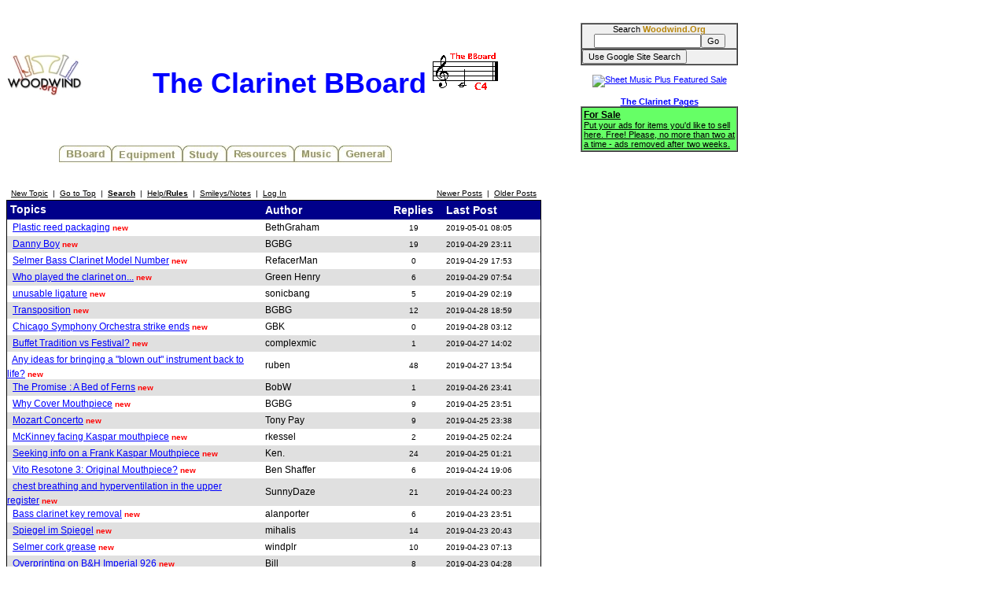

--- FILE ---
content_type: text/html
request_url: http://test.woodwind.org/clarinet/BBoard/list.html?f=1&t=1556696227&a=2
body_size: 30874
content:
<!DOCTYPE html PUBLIC "-//W3C//DTD XHTML 1.0 Transitional//EN" "http://www.w3.org/TR/xhtml1/DTD/xhtml1-transitional.dtd">
<html>
<head>
<title>The Clarinet BBoard</title>
<link rel="stylesheet" type="text/css" href="/CSS/Woodwind.css" />
<meta http-equiv="Content-Type" content="text/html; charset=utf-8" />
<meta http-equiv="X-UA-Compatible" content="IE=edge,chrome=1" />
<meta HTTP-EQUIV='Refresh' CONTENT='900; URL=/clarinet/BBoard/list.html?f=1&t=1556696227&a=2' />
<script src="/JS/Base.js" type="text/javascript"></script>
<script async src="https://pagead2.googlesyndication.com/pagead/js/adsbygoogle.js?client=ca-pub-4626466139341305"
     crossorigin="anonymous"></script></head>
<body>
<table width="931" border="0" cellpadding="0" cellspacing="0">
<tr>
<td align="left" valign="top" width="730"><p align="center" class="bigBanner"><a href="/index.html" onmouseover="setMenuBanner('To the WW5 Menu');" onmouseout="setMenuBanner('');"><img src="/images/tinylogo.jpg" hspace="0" vspace="0" border="0" align="left" height="60" width="96" alt="Woodwind.Org" /></a><span>The Clarinet BBoard<img src="/clarinet/BBoard/images/C4.gif" hspace="0" vspace="0" border="0" height="53" width="97" alt="The C4 standard" /></span></p>
<div class="center"><table width="560" border="0" cellpadding="0" cellspacing="0">
<tr>
<td align="left" valign="top" width="560"><img src="/images/misc/transpix.gif" hspace="0" vspace="0" border="0" height="22" width="1" alt="&nbsp;" /><table width="560" border="0" cellpadding="0" cellspacing="0">
<tr>
<td align="left" valign="top" width="69">&nbsp;</td>
<td align="left" valign="top" width="67"><a href="/clarinet/BBoard/index.html" onmouseover="setMenuBanner('The Clarinet &amp; Klezmer Bulletin Boards');swapImage(clBBoard,'/images/buttons/clBBoard(1).jpg')" onmouseout="setMenuBanner('');swapImage(clBBoard,'/images/buttons/clBBoard(0).jpg')"><img src="/images/buttons/clBBoard(0).jpg" hspace="0" vspace="0" border="0" height="22" width="67" alt="BBoard" name="clBBoard" /></a></td>
<td align="left" valign="top" width="90"><a href="/clarinet/Equipment/index.html" onmouseover="setMenuBanner('All about reeds, mouthpieces, ligatures, clarinets, serial number lists, and more ...');swapImage(clEquip,'/images/buttons/clEquip(1).jpg')" onmouseout="setMenuBanner('');swapImage(clEquip,'/images/buttons/clEquip(0).jpg')"><img src="/images/buttons/clEquip(0).jpg" hspace="0" vspace="0" border="0" height="22" width="90" alt="Equipment" name="clEquip" /></a></td>
<td align="left" valign="top" width="56"><a href="/clarinet/Study/index.html" onmouseover="setMenuBanner('Tips, technique, scales, personalized help');swapImage(clStudy,'/images/buttons/clStudy(1).jpg')" onmouseout="setMenuBanner('');swapImage(clStudy,'/images/buttons/clStudy(0).jpg')"><img src="/images/buttons/clStudy(0).jpg" hspace="0" vspace="0" border="0" height="22" width="56" alt="Study" name="clStudy" /></a></td>
<td align="left" valign="top" width="86"><a href="/clarinet/Resources/index.html" onmouseover="setMenuBanner('Retailers, clarinet music reference, bibliographies &amp; discographies, Internet resources, mailing lists, medical specialists, and more ...');swapImage(clResource,'/images/buttons/clResource(1).jpg')" onmouseout="setMenuBanner('');swapImage(clResource,'/images/buttons/clResource(0).jpg')"><img src="/images/buttons/clResource(0).jpg" hspace="0" vspace="0" border="0" height="22" width="86" alt="Resources" name="clResource" /></a></td>
<td align="left" valign="top" width="56"><a href="/clarinet/Music/index.html" onmouseover="setMenuBanner('Printable music, MIDI files, and study manuscripts');swapImage(clMusic,'/images/buttons/clMusic(1).jpg')" onmouseout="setMenuBanner('');swapImage(clMusic,'/images/buttons/clMusic(0).jpg')"><img src="/images/buttons/clMusic(0).jpg" hspace="0" vspace="0" border="0" height="22" width="56" alt="Music" name="clMusic" /></a></td>
<td align="left" valign="top" width="68"><a href="/clarinet/General/index.html" onmouseover="setMenuBanner('Miscellaneous bits and pieces');swapImage(clGeneral,'/images/buttons/clGeneral(1).jpg')" onmouseout="setMenuBanner('');swapImage(clGeneral,'/images/buttons/clGeneral(0).jpg')"><img src="/images/buttons/clGeneral(0).jpg" hspace="0" vspace="0" border="0" height="22" width="68" alt="General" name="clGeneral" /></a></td>
<td align="left" valign="top">&nbsp;</td>
<td align="left" valign="top" width="68">&nbsp;</td>
</tr>
</table>
</td>
</tr>
<tr>
<td align="left" valign="top" width="560"><table width="560" border="0" cellpadding="0" cellspacing="0">
<tr>
<td align="center" valign="middle" width="559"><span class="smallBanner" id="banner">&nbsp;</span></td>
<td align="left" valign="top" width="1"><img src="/images/misc/transpix.gif" hspace="0" vspace="0" border="0" align="left" height="30" width="1" alt="&nbsp;" /></td>
</tr>
</table>
</td>
</tr>
</table>
</div>

<table width="680" cellspacing="0" cellpadding="3" border="0">
<tr>
  <td width="60%" nowrap="nowrap"  bgcolor="#FFFFFF"><FONT color='#000000' class="PhorumNav">&nbsp;<a href="post.html?f=1"><FONT color='#000000' class="PhorumNav">New Topic</font></a>&nbsp;&nbsp;|&nbsp;&nbsp;<a href="list.html?f=1"><FONT color='#000000' class="PhorumNav">Go to Top</font></a>&nbsp;&nbsp;|&nbsp;&nbsp;<a href="search.html?f=1"><FONT color='#000000' class="PhorumNav"><b>Search</b></font></a>&nbsp;&nbsp;|&nbsp;&nbsp;<a href="help.html?f=1"><FONT color='#000000' class="PhorumNav">Help/<b>Rules</b></font></a>&nbsp;&nbsp;|&nbsp;&nbsp;<a href="smiley.html?f=1"><FONT color='#000000' class="PhorumNav">Smileys/Notes</font></a>&nbsp;&nbsp;|&nbsp;&nbsp;<a href="login.html?f=1"><FONT color='#000000' class="PhorumNav">Log In</font></a>&nbsp;</font></td>
  <td align="right" width="40%"  bgcolor="#FFFFFF"><div class=nav><FONT color='#000000' class="PhorumNav">&nbsp;<a href="list.html?f=1&t=1556683543&a=1"><FONT color='#000000' class="PhorumNav">Newer Posts</font></a>&nbsp;&nbsp;|&nbsp;&nbsp;<a href="list.html?f=1&t=1555555687&a=2"><FONT color='#000000' class="PhorumNav">Older Posts</font></a>&nbsp;</font></div></td>
</tr>
</table>
<table class="PhorumListTable" width="680" cellspacing="0" cellpadding="0" border="0">
<tr>
    <td class="PhorumListHeader"  bgcolor="#00008a"><FONT color="#FFFFFF">&nbsp;Topics<img src="images/trans.gif" border=0 width=1 height=24 align="absmiddle"></font></td>
    <td class="PhorumListHeader"  bgcolor="#00008a" width="150" nowrap="nowrap"><FONT color="#FFFFFF">Author&nbsp;</font></td>
    <td class="PhorumListHeader" align="center"  bgcolor="#00008a" width="80" nowrap="nowrap"><FONT color="#FFFFFF">Replies&nbsp;</font></td>
    <td class="PhorumListHeader"  bgcolor="#00008a" width="120" nowrap="nowrap"><FONT color="#FFFFFF">Last Post</font></td>
</tr>
<tr>
  <td class="PhorumListRow"  bgcolor="#ffffff"><FONT color="#000000">&nbsp;<img src="images/trans.gif" border=0 width=1 height=21 align="absmiddle">&nbsp;<a href="read.html?f=1&i=473358&t=473358">Plastic reed packaging</a>&nbsp;</font><font class="PhorumNewFlag">new</font></td>
  <td class="PhorumListRow" width="150"  bgcolor="#ffffff" nowrap="nowrap"><FONT color="#000000">BethGraham&nbsp;</font></td>
  <td class="PhorumSmaller" align="center" width="80"  bgcolor="#ffffff" nowrap="nowrap"><FONT color="#000000">19&nbsp;</font></td>
  <td class="PhorumSmaller" width="120"  bgcolor="#ffffff" nowrap="nowrap"><FONT color="#000000">2019-05-01 08:05&nbsp;</font></td>
</tr>
<tr>
  <td class="PhorumListRow"  bgcolor="#e0e0e0"><FONT color="#000000">&nbsp;<img src="images/trans.gif" border=0 width=1 height=21 align="absmiddle">&nbsp;<a href="read.html?f=1&i=473896&t=473896">Danny Boy</a>&nbsp;</font><font class="PhorumNewFlag">new</font></td>
  <td class="PhorumListRow" width="150"  bgcolor="#e0e0e0" nowrap="nowrap"><FONT color="#000000">BGBG&nbsp;</font></td>
  <td class="PhorumSmaller" align="center" width="80"  bgcolor="#e0e0e0" nowrap="nowrap"><FONT color="#000000">19&nbsp;</font></td>
  <td class="PhorumSmaller" width="120"  bgcolor="#e0e0e0" nowrap="nowrap"><FONT color="#000000">2019-04-29 23:11&nbsp;</font></td>
</tr>
<tr>
  <td class="PhorumListRow"  bgcolor="#ffffff"><FONT color="#000000">&nbsp;<img src="images/trans.gif" border=0 width=1 height=21 align="absmiddle">&nbsp;<a href="read.html?f=1&i=473967&t=473967">Selmer Bass Clarinet Model Number</a>&nbsp;</font><font class="PhorumNewFlag">new</font></td>
  <td class="PhorumListRow" width="150"  bgcolor="#ffffff" nowrap="nowrap"><FONT color="#000000">RefacerMan&nbsp;</font></td>
  <td class="PhorumSmaller" align="center" width="80"  bgcolor="#ffffff" nowrap="nowrap"><FONT color="#000000">0&nbsp;</font></td>
  <td class="PhorumSmaller" width="120"  bgcolor="#ffffff" nowrap="nowrap"><FONT color="#000000">2019-04-29 17:53&nbsp;</font></td>
</tr>
<tr>
  <td class="PhorumListRow"  bgcolor="#e0e0e0"><FONT color="#000000">&nbsp;<img src="images/trans.gif" border=0 width=1 height=21 align="absmiddle">&nbsp;<a href="read.html?f=1&i=473933&t=473933">Who played the clarinet on...</a>&nbsp;</font><font class="PhorumNewFlag">new</font></td>
  <td class="PhorumListRow" width="150"  bgcolor="#e0e0e0" nowrap="nowrap"><FONT color="#000000">Green Henry&nbsp;</font></td>
  <td class="PhorumSmaller" align="center" width="80"  bgcolor="#e0e0e0" nowrap="nowrap"><FONT color="#000000">6&nbsp;</font></td>
  <td class="PhorumSmaller" width="120"  bgcolor="#e0e0e0" nowrap="nowrap"><FONT color="#000000">2019-04-29 07:54&nbsp;</font></td>
</tr>
<tr>
  <td class="PhorumListRow"  bgcolor="#ffffff"><FONT color="#000000">&nbsp;<img src="images/trans.gif" border=0 width=1 height=21 align="absmiddle">&nbsp;<a href="read.html?f=1&i=473935&t=473935">unusable ligature</a>&nbsp;</font><font class="PhorumNewFlag">new</font></td>
  <td class="PhorumListRow" width="150"  bgcolor="#ffffff" nowrap="nowrap"><FONT color="#000000">sonicbang&nbsp;</font></td>
  <td class="PhorumSmaller" align="center" width="80"  bgcolor="#ffffff" nowrap="nowrap"><FONT color="#000000">5&nbsp;</font></td>
  <td class="PhorumSmaller" width="120"  bgcolor="#ffffff" nowrap="nowrap"><FONT color="#000000">2019-04-29 02:19&nbsp;</font></td>
</tr>
<tr>
  <td class="PhorumListRow"  bgcolor="#e0e0e0"><FONT color="#000000">&nbsp;<img src="images/trans.gif" border=0 width=1 height=21 align="absmiddle">&nbsp;<a href="read.html?f=1&i=473916&t=473916">Transposition</a>&nbsp;</font><font class="PhorumNewFlag">new</font></td>
  <td class="PhorumListRow" width="150"  bgcolor="#e0e0e0" nowrap="nowrap"><FONT color="#000000">BGBG&nbsp;</font></td>
  <td class="PhorumSmaller" align="center" width="80"  bgcolor="#e0e0e0" nowrap="nowrap"><FONT color="#000000">12&nbsp;</font></td>
  <td class="PhorumSmaller" width="120"  bgcolor="#e0e0e0" nowrap="nowrap"><FONT color="#000000">2019-04-28 18:59&nbsp;</font></td>
</tr>
<tr>
  <td class="PhorumListRow"  bgcolor="#ffffff"><FONT color="#000000">&nbsp;<img src="images/trans.gif" border=0 width=1 height=21 align="absmiddle">&nbsp;<a href="read.html?f=1&i=473944&t=473944">Chicago Symphony Orchestra strike ends</a>&nbsp;</font><font class="PhorumNewFlag">new</font></td>
  <td class="PhorumListRow" width="150"  bgcolor="#ffffff" nowrap="nowrap"><FONT color="#000000">GBK&nbsp;</font></td>
  <td class="PhorumSmaller" align="center" width="80"  bgcolor="#ffffff" nowrap="nowrap"><FONT color="#000000">0&nbsp;</font></td>
  <td class="PhorumSmaller" width="120"  bgcolor="#ffffff" nowrap="nowrap"><FONT color="#000000">2019-04-28 03:12&nbsp;</font></td>
</tr>
<tr>
  <td class="PhorumListRow"  bgcolor="#e0e0e0"><FONT color="#000000">&nbsp;<img src="images/trans.gif" border=0 width=1 height=21 align="absmiddle">&nbsp;<a href="read.html?f=1&i=473816&t=473816">Buffet Tradition vs Festival?</a>&nbsp;</font><font class="PhorumNewFlag">new</font></td>
  <td class="PhorumListRow" width="150"  bgcolor="#e0e0e0" nowrap="nowrap"><FONT color="#000000">complexmic&nbsp;</font></td>
  <td class="PhorumSmaller" align="center" width="80"  bgcolor="#e0e0e0" nowrap="nowrap"><FONT color="#000000">1&nbsp;</font></td>
  <td class="PhorumSmaller" width="120"  bgcolor="#e0e0e0" nowrap="nowrap"><FONT color="#000000">2019-04-27 14:02&nbsp;</font></td>
</tr>
<tr>
  <td class="PhorumListRow"  bgcolor="#ffffff"><FONT color="#000000">&nbsp;<img src="images/trans.gif" border=0 width=1 height=21 align="absmiddle">&nbsp;<a href="read.html?f=1&i=473537&t=473537">Any ideas for bringing a "blown out" instrument back to life?</a>&nbsp;</font><font class="PhorumNewFlag">new</font></td>
  <td class="PhorumListRow" width="150"  bgcolor="#ffffff" nowrap="nowrap"><FONT color="#000000">ruben&nbsp;</font></td>
  <td class="PhorumSmaller" align="center" width="80"  bgcolor="#ffffff" nowrap="nowrap"><FONT color="#000000">48&nbsp;</font></td>
  <td class="PhorumSmaller" width="120"  bgcolor="#ffffff" nowrap="nowrap"><FONT color="#000000">2019-04-27 13:54&nbsp;</font></td>
</tr>
<tr>
  <td class="PhorumListRow"  bgcolor="#e0e0e0"><FONT color="#000000">&nbsp;<img src="images/trans.gif" border=0 width=1 height=21 align="absmiddle">&nbsp;<a href="read.html?f=1&i=473911&t=473911">The Promise : A Bed of Ferns</a>&nbsp;</font><font class="PhorumNewFlag">new</font></td>
  <td class="PhorumListRow" width="150"  bgcolor="#e0e0e0" nowrap="nowrap"><FONT color="#000000">BobW&nbsp;</font></td>
  <td class="PhorumSmaller" align="center" width="80"  bgcolor="#e0e0e0" nowrap="nowrap"><FONT color="#000000">1&nbsp;</font></td>
  <td class="PhorumSmaller" width="120"  bgcolor="#e0e0e0" nowrap="nowrap"><FONT color="#000000">2019-04-26 23:41&nbsp;</font></td>
</tr>
<tr>
  <td class="PhorumListRow"  bgcolor="#ffffff"><FONT color="#000000">&nbsp;<img src="images/trans.gif" border=0 width=1 height=21 align="absmiddle">&nbsp;<a href="read.html?f=1&i=473847&t=473847">Why Cover Mouthpiece</a>&nbsp;</font><font class="PhorumNewFlag">new</font></td>
  <td class="PhorumListRow" width="150"  bgcolor="#ffffff" nowrap="nowrap"><FONT color="#000000">BGBG&nbsp;</font></td>
  <td class="PhorumSmaller" align="center" width="80"  bgcolor="#ffffff" nowrap="nowrap"><FONT color="#000000">9&nbsp;</font></td>
  <td class="PhorumSmaller" width="120"  bgcolor="#ffffff" nowrap="nowrap"><FONT color="#000000">2019-04-25 23:51&nbsp;</font></td>
</tr>
<tr>
  <td class="PhorumListRow"  bgcolor="#e0e0e0"><FONT color="#000000">&nbsp;<img src="images/trans.gif" border=0 width=1 height=21 align="absmiddle">&nbsp;<a href="read.html?f=1&i=473782&t=473782">Mozart Concerto</a>&nbsp;</font><font class="PhorumNewFlag">new</font></td>
  <td class="PhorumListRow" width="150"  bgcolor="#e0e0e0" nowrap="nowrap"><FONT color="#000000">Tony Pay&nbsp;</font></td>
  <td class="PhorumSmaller" align="center" width="80"  bgcolor="#e0e0e0" nowrap="nowrap"><FONT color="#000000">9&nbsp;</font></td>
  <td class="PhorumSmaller" width="120"  bgcolor="#e0e0e0" nowrap="nowrap"><FONT color="#000000">2019-04-25 23:38&nbsp;</font></td>
</tr>
<tr>
  <td class="PhorumListRow"  bgcolor="#ffffff"><FONT color="#000000">&nbsp;<img src="images/trans.gif" border=0 width=1 height=21 align="absmiddle">&nbsp;<a href="read.html?f=1&i=473878&t=473878">McKinney facing Kaspar mouthpiece</a>&nbsp;</font><font class="PhorumNewFlag">new</font></td>
  <td class="PhorumListRow" width="150"  bgcolor="#ffffff" nowrap="nowrap"><FONT color="#000000">rkessel&nbsp;</font></td>
  <td class="PhorumSmaller" align="center" width="80"  bgcolor="#ffffff" nowrap="nowrap"><FONT color="#000000">2&nbsp;</font></td>
  <td class="PhorumSmaller" width="120"  bgcolor="#ffffff" nowrap="nowrap"><FONT color="#000000">2019-04-25 02:24&nbsp;</font></td>
</tr>
<tr>
  <td class="PhorumListRow"  bgcolor="#e0e0e0"><FONT color="#000000">&nbsp;<img src="images/trans.gif" border=0 width=1 height=21 align="absmiddle">&nbsp;<a href="read.html?f=1&i=470556&t=470556">Seeking info on a Frank Kaspar Mouthpiece</a>&nbsp;</font><font class="PhorumNewFlag">new</font></td>
  <td class="PhorumListRow" width="150"  bgcolor="#e0e0e0" nowrap="nowrap"><FONT color="#000000">Ken.&nbsp;</font></td>
  <td class="PhorumSmaller" align="center" width="80"  bgcolor="#e0e0e0" nowrap="nowrap"><FONT color="#000000">24&nbsp;</font></td>
  <td class="PhorumSmaller" width="120"  bgcolor="#e0e0e0" nowrap="nowrap"><FONT color="#000000">2019-04-25 01:21&nbsp;</font></td>
</tr>
<tr>
  <td class="PhorumListRow"  bgcolor="#ffffff"><FONT color="#000000">&nbsp;<img src="images/trans.gif" border=0 width=1 height=21 align="absmiddle">&nbsp;<a href="read.html?f=1&i=473868&t=473868">Vito Resotone 3: Original Mouthpiece?</a>&nbsp;</font><font class="PhorumNewFlag">new</font></td>
  <td class="PhorumListRow" width="150"  bgcolor="#ffffff" nowrap="nowrap"><FONT color="#000000">Ben Shaffer&nbsp;</font></td>
  <td class="PhorumSmaller" align="center" width="80"  bgcolor="#ffffff" nowrap="nowrap"><FONT color="#000000">6&nbsp;</font></td>
  <td class="PhorumSmaller" width="120"  bgcolor="#ffffff" nowrap="nowrap"><FONT color="#000000">2019-04-24 19:06&nbsp;</font></td>
</tr>
<tr>
  <td class="PhorumListRow"  bgcolor="#e0e0e0"><FONT color="#000000">&nbsp;<img src="images/trans.gif" border=0 width=1 height=21 align="absmiddle">&nbsp;<a href="read.html?f=1&i=473688&t=473688">chest breathing and hyperventilation in the upper register</a>&nbsp;</font><font class="PhorumNewFlag">new</font></td>
  <td class="PhorumListRow" width="150"  bgcolor="#e0e0e0" nowrap="nowrap"><FONT color="#000000">SunnyDaze&nbsp;</font></td>
  <td class="PhorumSmaller" align="center" width="80"  bgcolor="#e0e0e0" nowrap="nowrap"><FONT color="#000000">21&nbsp;</font></td>
  <td class="PhorumSmaller" width="120"  bgcolor="#e0e0e0" nowrap="nowrap"><FONT color="#000000">2019-04-24 00:23&nbsp;</font></td>
</tr>
<tr>
  <td class="PhorumListRow"  bgcolor="#ffffff"><FONT color="#000000">&nbsp;<img src="images/trans.gif" border=0 width=1 height=21 align="absmiddle">&nbsp;<a href="read.html?f=1&i=473667&t=473667">Bass clarinet key removal</a>&nbsp;</font><font class="PhorumNewFlag">new</font></td>
  <td class="PhorumListRow" width="150"  bgcolor="#ffffff" nowrap="nowrap"><FONT color="#000000">alanporter&nbsp;</font></td>
  <td class="PhorumSmaller" align="center" width="80"  bgcolor="#ffffff" nowrap="nowrap"><FONT color="#000000">6&nbsp;</font></td>
  <td class="PhorumSmaller" width="120"  bgcolor="#ffffff" nowrap="nowrap"><FONT color="#000000">2019-04-23 23:51&nbsp;</font></td>
</tr>
<tr>
  <td class="PhorumListRow"  bgcolor="#e0e0e0"><FONT color="#000000">&nbsp;<img src="images/trans.gif" border=0 width=1 height=21 align="absmiddle">&nbsp;<a href="read.html?f=1&i=473803&t=473803">Spiegel im Spiegel</a>&nbsp;</font><font class="PhorumNewFlag">new</font></td>
  <td class="PhorumListRow" width="150"  bgcolor="#e0e0e0" nowrap="nowrap"><FONT color="#000000">mihalis&nbsp;</font></td>
  <td class="PhorumSmaller" align="center" width="80"  bgcolor="#e0e0e0" nowrap="nowrap"><FONT color="#000000">14&nbsp;</font></td>
  <td class="PhorumSmaller" width="120"  bgcolor="#e0e0e0" nowrap="nowrap"><FONT color="#000000">2019-04-23 20:43&nbsp;</font></td>
</tr>
<tr>
  <td class="PhorumListRow"  bgcolor="#ffffff"><FONT color="#000000">&nbsp;<img src="images/trans.gif" border=0 width=1 height=21 align="absmiddle">&nbsp;<a href="read.html?f=1&i=473750&t=473750">Selmer cork grease</a>&nbsp;</font><font class="PhorumNewFlag">new</font></td>
  <td class="PhorumListRow" width="150"  bgcolor="#ffffff" nowrap="nowrap"><FONT color="#000000">windplr&nbsp;</font></td>
  <td class="PhorumSmaller" align="center" width="80"  bgcolor="#ffffff" nowrap="nowrap"><FONT color="#000000">10&nbsp;</font></td>
  <td class="PhorumSmaller" width="120"  bgcolor="#ffffff" nowrap="nowrap"><FONT color="#000000">2019-04-23 07:13&nbsp;</font></td>
</tr>
<tr>
  <td class="PhorumListRow"  bgcolor="#e0e0e0"><FONT color="#000000">&nbsp;<img src="images/trans.gif" border=0 width=1 height=21 align="absmiddle">&nbsp;<a href="read.html?f=1&i=473400&t=473400">Overprinting on B&H Imperial 926</a>&nbsp;</font><font class="PhorumNewFlag">new</font></td>
  <td class="PhorumListRow" width="150"  bgcolor="#e0e0e0" nowrap="nowrap"><FONT color="#000000">Bill&nbsp;</font></td>
  <td class="PhorumSmaller" align="center" width="80"  bgcolor="#e0e0e0" nowrap="nowrap"><FONT color="#000000">8&nbsp;</font></td>
  <td class="PhorumSmaller" width="120"  bgcolor="#e0e0e0" nowrap="nowrap"><FONT color="#000000">2019-04-23 04:28&nbsp;</font></td>
</tr>
<tr>
  <td class="PhorumListRow"  bgcolor="#ffffff"><FONT color="#000000">&nbsp;<img src="images/trans.gif" border=0 width=1 height=21 align="absmiddle">&nbsp;<a href="read.html?f=1&i=473751&t=473751">Pre series 9 selmer basses?</a>&nbsp;</font><font class="PhorumNewFlag">new</font></td>
  <td class="PhorumListRow" width="150"  bgcolor="#ffffff" nowrap="nowrap"><FONT color="#000000">bennysuts&nbsp;</font></td>
  <td class="PhorumSmaller" align="center" width="80"  bgcolor="#ffffff" nowrap="nowrap"><FONT color="#000000">2&nbsp;</font></td>
  <td class="PhorumSmaller" width="120"  bgcolor="#ffffff" nowrap="nowrap"><FONT color="#000000">2019-04-22 21:11&nbsp;</font></td>
</tr>
<tr>
  <td class="PhorumListRow"  bgcolor="#e0e0e0"><FONT color="#000000">&nbsp;<img src="images/trans.gif" border=0 width=1 height=21 align="absmiddle">&nbsp;<a href="read.html?f=1&i=473545&t=473545">Grabner HiTech clarinet mouthpieces</a>&nbsp;</font><font class="PhorumNewFlag">new</font></td>
  <td class="PhorumListRow" width="150"  bgcolor="#e0e0e0" nowrap="nowrap"><FONT color="#000000">Intonation&nbsp;</font></td>
  <td class="PhorumSmaller" align="center" width="80"  bgcolor="#e0e0e0" nowrap="nowrap"><FONT color="#000000">8&nbsp;</font></td>
  <td class="PhorumSmaller" width="120"  bgcolor="#e0e0e0" nowrap="nowrap"><FONT color="#000000">2019-04-22 16:42&nbsp;</font></td>
</tr>
<tr>
  <td class="PhorumListRow"  bgcolor="#ffffff"><FONT color="#000000">&nbsp;<img src="images/trans.gif" border=0 width=1 height=21 align="absmiddle">&nbsp;<a href="read.html?f=1&i=473576&t=473576">What is up with Buffet Prestige pricing?</a>&nbsp;</font><font class="PhorumNewFlag">new</font></td>
  <td class="PhorumListRow" width="150"  bgcolor="#ffffff" nowrap="nowrap"><FONT color="#000000">m1964&nbsp;</font></td>
  <td class="PhorumSmaller" align="center" width="80"  bgcolor="#ffffff" nowrap="nowrap"><FONT color="#000000">19&nbsp;</font></td>
  <td class="PhorumSmaller" width="120"  bgcolor="#ffffff" nowrap="nowrap"><FONT color="#000000">2019-04-22 14:55&nbsp;</font></td>
</tr>
<tr>
  <td class="PhorumListRow"  bgcolor="#e0e0e0"><FONT color="#000000">&nbsp;<img src="images/trans.gif" border=0 width=1 height=21 align="absmiddle">&nbsp;<a href="read.html?f=1&i=473767&t=473767">B&H clarinet serial # naminig convention</a>&nbsp;</font><font class="PhorumNewFlag">new</font></td>
  <td class="PhorumListRow" width="150"  bgcolor="#e0e0e0" nowrap="nowrap"><FONT color="#000000">LGS316217&nbsp;</font></td>
  <td class="PhorumSmaller" align="center" width="80"  bgcolor="#e0e0e0" nowrap="nowrap"><FONT color="#000000">6&nbsp;</font></td>
  <td class="PhorumSmaller" width="120"  bgcolor="#e0e0e0" nowrap="nowrap"><FONT color="#000000">2019-04-22 06:53&nbsp;</font></td>
</tr>
<tr>
  <td class="PhorumListRow"  bgcolor="#ffffff"><FONT color="#000000">&nbsp;<img src="images/trans.gif" border=0 width=1 height=21 align="absmiddle">&nbsp;<a href="read.html?f=1&i=473780&t=473780">A clarinet suggestion</a>&nbsp;</font><font class="PhorumNewFlag">new</font></td>
  <td class="PhorumListRow" width="150"  bgcolor="#ffffff" nowrap="nowrap"><FONT color="#000000">asaun&nbsp;</font></td>
  <td class="PhorumSmaller" align="center" width="80"  bgcolor="#ffffff" nowrap="nowrap"><FONT color="#000000">2&nbsp;</font></td>
  <td class="PhorumSmaller" width="120"  bgcolor="#ffffff" nowrap="nowrap"><FONT color="#000000">2019-04-21 01:28&nbsp;</font></td>
</tr>
<tr>
  <td class="PhorumListRow"  bgcolor="#e0e0e0"><FONT color="#000000">&nbsp;<img src="images/trans.gif" border=0 width=1 height=21 align="absmiddle">&nbsp;<a href="read.html?f=1&i=463411&t=463411">To the Rossi clarinet community</a>&nbsp;</font><font class="PhorumNewFlag">new</font></td>
  <td class="PhorumListRow" width="150"  bgcolor="#e0e0e0" nowrap="nowrap"><FONT color="#000000">Luisebv&nbsp;</font></td>
  <td class="PhorumSmaller" align="center" width="80"  bgcolor="#e0e0e0" nowrap="nowrap"><FONT color="#000000">12&nbsp;</font></td>
  <td class="PhorumSmaller" width="120"  bgcolor="#e0e0e0" nowrap="nowrap"><FONT color="#000000">2019-04-19 09:09&nbsp;</font></td>
</tr>
<tr>
  <td class="PhorumListRow"  bgcolor="#ffffff"><FONT color="#000000">&nbsp;<img src="images/trans.gif" border=0 width=1 height=21 align="absmiddle">&nbsp;<a href="read.html?f=1&i=473732&t=473732">Wanted- 2nd cl music for Wm Byrd Suite</a>&nbsp;</font><font class="PhorumNewFlag">new</font></td>
  <td class="PhorumListRow" width="150"  bgcolor="#ffffff" nowrap="nowrap"><FONT color="#000000">saxlite&nbsp;</font></td>
  <td class="PhorumSmaller" align="center" width="80"  bgcolor="#ffffff" nowrap="nowrap"><FONT color="#000000">3&nbsp;</font></td>
  <td class="PhorumSmaller" width="120"  bgcolor="#ffffff" nowrap="nowrap"><FONT color="#000000">2019-04-19 01:52&nbsp;</font></td>
</tr>
<tr>
  <td class="PhorumListRow"  bgcolor="#e0e0e0"><FONT color="#000000">&nbsp;<img src="images/trans.gif" border=0 width=1 height=21 align="absmiddle">&nbsp;<a href="read.html?f=1&i=473741&t=473741">Is my Buffet an R13?</a>&nbsp;</font><font class="PhorumNewFlag">new</font></td>
  <td class="PhorumListRow" width="150"  bgcolor="#e0e0e0" nowrap="nowrap"><FONT color="#000000">clarimad&nbsp;</font></td>
  <td class="PhorumSmaller" align="center" width="80"  bgcolor="#e0e0e0" nowrap="nowrap"><FONT color="#000000">2&nbsp;</font></td>
  <td class="PhorumSmaller" width="120"  bgcolor="#e0e0e0" nowrap="nowrap"><FONT color="#000000">2019-04-18 18:31&nbsp;</font></td>
</tr>
<tr>
  <td class="PhorumListRow"  bgcolor="#ffffff"><FONT color="#000000">&nbsp;<img src="images/trans.gif" border=0 width=1 height=21 align="absmiddle">&nbsp;<a href="read.html?f=1&i=473701&t=473701">Crossing the break legato</a>&nbsp;</font><font class="PhorumNewFlag">new</font></td>
  <td class="PhorumListRow" width="150"  bgcolor="#ffffff" nowrap="nowrap"><FONT color="#000000">SunnyDaze&nbsp;</font></td>
  <td class="PhorumSmaller" align="center" width="80"  bgcolor="#ffffff" nowrap="nowrap"><FONT color="#000000">10&nbsp;</font></td>
  <td class="PhorumSmaller" width="120"  bgcolor="#ffffff" nowrap="nowrap"><FONT color="#000000">2019-04-18 17:50&nbsp;</font></td>
</tr>
<tr>
  <td class="PhorumListRow"  bgcolor="#e0e0e0"><FONT color="#000000">&nbsp;<img src="images/trans.gif" border=0 width=1 height=21 align="absmiddle">&nbsp;<a href="read.html?f=1&i=473538&t=473538">20 years anniversary for Anders Hillborg’s “Peacock Tales”/Martin Fröst!</a>&nbsp;</font><font class="PhorumNewFlag">new</font></td>
  <td class="PhorumListRow" width="150"  bgcolor="#e0e0e0" nowrap="nowrap"><FONT color="#000000">Alphie&nbsp;</font></td>
  <td class="PhorumSmaller" align="center" width="80"  bgcolor="#e0e0e0" nowrap="nowrap"><FONT color="#000000">2&nbsp;</font></td>
  <td class="PhorumSmaller" width="120"  bgcolor="#e0e0e0" nowrap="nowrap"><FONT color="#000000">2019-04-18 06:48&nbsp;</font></td>
</tr>
</table>
<table width="680" cellspacing="0" cellpadding="3" border="0">
<tr>
  <td width="60%" nowrap="nowrap"  bgcolor="#FFFFFF"><FONT color='#000000' class="PhorumNav">&nbsp;<a href="index.html?f=0"><FONT color='#000000' class="PhorumNav">Avail. Forums</font></a>&nbsp;&nbsp;|&nbsp;&nbsp;<a href="list.html?f=1&collapse=0"><FONT color='#000000' class="PhorumNav">View Threads</font></a>&nbsp;&nbsp;|&nbsp;&nbsp;<a href="list.html?f=1"><FONT color='#000000' class="PhorumNav">Go to Top</font></a>&nbsp;&nbsp;|&nbsp;&nbsp;<a href="list.html?f=1&r=1"><FONT color='#000000' class="PhorumNav">Mark All Read</font></a>&nbsp;</font></td>
  <td align="right" width="40%"  bgcolor="#FFFFFF"><div class=nav><FONT color='#000000' class="PhorumNav">&nbsp;<a href="list.html?f=1&t=1556683543&a=1"><FONT color='#000000' class="PhorumNav">Newer Posts</font></a>&nbsp;&nbsp;|&nbsp;&nbsp;<a href="list.html?f=1&t=1555555687&a=2"><FONT color='#000000' class="PhorumNav">Older Posts</font></a>&nbsp;</font></div></td>
</tr>
</table>
</td>
<td align="left" valign="top" width="200"><form action="/Search/index.html" method="post"><input type="hidden" name="woodwind_index" value="woodwind_index" /><table width="200" border="1" cellpadding="0" cellspacing="0" class="searchBackground">
<tr>
<td align="center" valign="middle" width="100%">Search <span class="woodwindOrg">Woodwind.Org</span><br /><input type="text" name="words" size="20" maxlength="80" /><input type="submit" name="Submit" value="Go" /></td>
</tr>
<tr>
<td align="left" valign="top" width="100%"><input type="submit" name="Google" value="Use Google Site Search" /></td>
</tr>
</table>
</form>
<div class="center"><br /><a href="http://www.sheetmusicplus.com/a/featured.html?id=14785"><img src="http://gfxa.sheetmusicplus.com/smp_monthpromo_sb.gif" border=0 height=125 width=125 alt="Sheet Music Plus Featured Sale"></div>
<div class="center"><br /><span class="clarinetPages">The Clarinet Pages</span></div>
<table width="200" border="1" cellpadding="2" cellspacing="0" class="forSale">
<tr>
<td align="left" valign="top"><a href="http://test.woodwind.org/clarinet/BBoard/list.html?f=41" class="forSale" target="_blank"><span class="adTitle">For Sale<br /></span><span>Put your ads for items you'd like to sell here. Free! Please, no more than two at a time - ads removed after two weeks.</span></a></td>
</tr>
</table>
<br /></td>
<td align="left" valign="top" width="1" rowspan="2"><img src="/images/misc/transpix.gif" hspace="0" vspace="0" border="0" height="460" width="1" alt="&nbsp;" /></td>
</tr>
<tr>
<td align="left" valign="middle" colspan="2"><img src="/images/misc/transpix.gif" hspace="0" vspace="0" border="0" height="20" width="1" alt="&nbsp;" /><span class="footer">&nbsp;&nbsp;&nbsp;&nbsp;Copyright &copy; Woodwind.Org, Inc. All Rights Reserved&nbsp;&nbsp;&nbsp;&nbsp;<a href="http://test.woodwind.org/Privacy.html" class="footer" target="_blank">Privacy Policy</a>&nbsp;&nbsp;&nbsp;&nbsp;Contact <a href="mailto:charette@woodwind.org?Subject=" class="footer">charette@woodwind.org</a></span>
<!--  -->
</td>
</tr>
</table>
<script type="text/javascript">
var gaJsHost = (("https:" == document.location.protocol) ? "https://ssl." : "http://www.");
document.write(unescape("%3Cscript src='" + gaJsHost + "google-analytics.com/ga.js' type='text/javascript'%3E%3C/script%3E"));
</script>
<script type="text/javascript">
try {
var pageTracker = _gat._getTracker("UA-8611312-1");
pageTracker._trackPageview();
} catch(err) {}</script></body>
</html>

--- FILE ---
content_type: text/html; charset=utf-8
request_url: https://www.google.com/recaptcha/api2/aframe
body_size: 248
content:
<!DOCTYPE HTML><html><head><meta http-equiv="content-type" content="text/html; charset=UTF-8"></head><body><script nonce="eD3xll8v3Wi5pRL2RSK7eg">/** Anti-fraud and anti-abuse applications only. See google.com/recaptcha */ try{var clients={'sodar':'https://pagead2.googlesyndication.com/pagead/sodar?'};window.addEventListener("message",function(a){try{if(a.source===window.parent){var b=JSON.parse(a.data);var c=clients[b['id']];if(c){var d=document.createElement('img');d.src=c+b['params']+'&rc='+(localStorage.getItem("rc::a")?sessionStorage.getItem("rc::b"):"");window.document.body.appendChild(d);sessionStorage.setItem("rc::e",parseInt(sessionStorage.getItem("rc::e")||0)+1);localStorage.setItem("rc::h",'1768636730828');}}}catch(b){}});window.parent.postMessage("_grecaptcha_ready", "*");}catch(b){}</script></body></html>